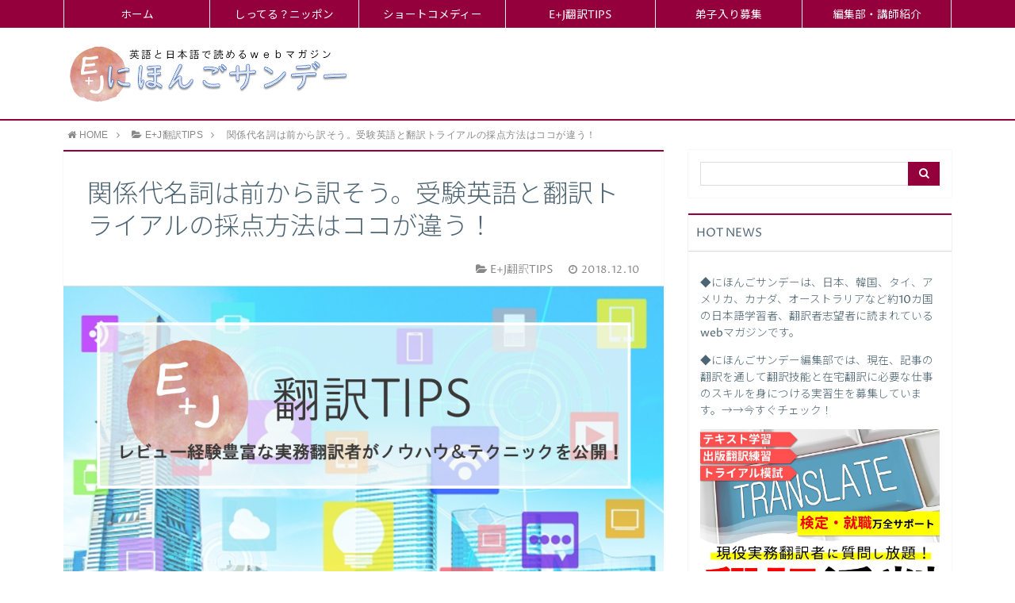

--- FILE ---
content_type: text/html; charset=UTF-8
request_url: https://ej-creation.net/2018/12/10/%E9%96%A2%E4%BF%82%E4%BB%A3%E5%90%8D%E8%A9%9E%E3%81%AF%E5%89%8D%E3%81%8B%E3%82%89%E8%A8%B3%E3%81%9D%E3%81%86%E3%80%82%E5%8F%97%E9%A8%93%E8%8B%B1%E8%AA%9E%E3%81%A8%E7%BF%BB%E8%A8%B3%E3%83%88%E3%83%A9/
body_size: 16953
content:
<!DOCTYPE html>
<html lang="ja">
<head prefix="og: http://ogp.me/ns# fb: http://ogp.me/ns/fb# article: http://ogp.me/ns/article#">
<meta charset="utf-8">
<meta http-equiv="X-UA-Compatible" content="IE=edge">
<meta name="viewport" content="width=device-width, initial-scale=1">
<!-- ここからOGP -->
<meta property="og:type" content="article">
<meta property="og:description" content="whoやwhichなどの関係代名詞は前から訳したほうがいいと翻訳スクールで教わったけれど、実際にはどう訳したら">
<meta property="og:title" content="関係代名詞は前から訳そう。受験英語と翻訳トライアルの採点方法はココが違う！">
<meta property="og:url" content="https://ej-creation.net/2018/12/10/%e9%96%a2%e4%bf%82%e4%bb%a3%e5%90%8d%e8%a9%9e%e3%81%af%e5%89%8d%e3%81%8b%e3%82%89%e8%a8%b3%e3%81%9d%e3%81%86%e3%80%82%e5%8f%97%e9%a8%93%e8%8b%b1%e8%aa%9e%e3%81%a8%e7%bf%bb%e8%a8%b3%e3%83%88%e3%83%a9/">
<meta property="og:image" content="https://ej-creation.net/wp-content/uploads/2018/08/translationtips.png">
<meta property="og:site_name" content="英語で日本語を学べるマガジン　にほんごサンデー　by E+J Creation">
<meta property="fb:admins" content="">
<!-- ここまでOGP -->
<meta name="twitter:card" content="summary">
 
<title>関係代名詞は前から訳そう。受験英語と翻訳トライアルの採点方法はココが違う！｜英語で日本語を学べるマガジン　にほんごサンデー　by E+J Creation</title>


<link rel='dns-prefetch' href='//use.fontawesome.com' />
<link rel='dns-prefetch' href='//s.w.org' />
<link rel="alternate" type="application/rss+xml" title="英語で日本語を学べるマガジン　にほんごサンデー　by E+J Creation &raquo; 関係代名詞は前から訳そう。受験英語と翻訳トライアルの採点方法はココが違う！ のコメントのフィード" href="https://ej-creation.net/2018/12/10/%e9%96%a2%e4%bf%82%e4%bb%a3%e5%90%8d%e8%a9%9e%e3%81%af%e5%89%8d%e3%81%8b%e3%82%89%e8%a8%b3%e3%81%9d%e3%81%86%e3%80%82%e5%8f%97%e9%a8%93%e8%8b%b1%e8%aa%9e%e3%81%a8%e7%bf%bb%e8%a8%b3%e3%83%88%e3%83%a9/feed/" />
		<script type="text/javascript">
			window._wpemojiSettings = {"baseUrl":"https:\/\/s.w.org\/images\/core\/emoji\/11\/72x72\/","ext":".png","svgUrl":"https:\/\/s.w.org\/images\/core\/emoji\/11\/svg\/","svgExt":".svg","source":{"concatemoji":"https:\/\/ej-creation.net\/wp-includes\/js\/wp-emoji-release.min.js?ver=4.9.26"}};
			!function(e,a,t){var n,r,o,i=a.createElement("canvas"),p=i.getContext&&i.getContext("2d");function s(e,t){var a=String.fromCharCode;p.clearRect(0,0,i.width,i.height),p.fillText(a.apply(this,e),0,0);e=i.toDataURL();return p.clearRect(0,0,i.width,i.height),p.fillText(a.apply(this,t),0,0),e===i.toDataURL()}function c(e){var t=a.createElement("script");t.src=e,t.defer=t.type="text/javascript",a.getElementsByTagName("head")[0].appendChild(t)}for(o=Array("flag","emoji"),t.supports={everything:!0,everythingExceptFlag:!0},r=0;r<o.length;r++)t.supports[o[r]]=function(e){if(!p||!p.fillText)return!1;switch(p.textBaseline="top",p.font="600 32px Arial",e){case"flag":return s([55356,56826,55356,56819],[55356,56826,8203,55356,56819])?!1:!s([55356,57332,56128,56423,56128,56418,56128,56421,56128,56430,56128,56423,56128,56447],[55356,57332,8203,56128,56423,8203,56128,56418,8203,56128,56421,8203,56128,56430,8203,56128,56423,8203,56128,56447]);case"emoji":return!s([55358,56760,9792,65039],[55358,56760,8203,9792,65039])}return!1}(o[r]),t.supports.everything=t.supports.everything&&t.supports[o[r]],"flag"!==o[r]&&(t.supports.everythingExceptFlag=t.supports.everythingExceptFlag&&t.supports[o[r]]);t.supports.everythingExceptFlag=t.supports.everythingExceptFlag&&!t.supports.flag,t.DOMReady=!1,t.readyCallback=function(){t.DOMReady=!0},t.supports.everything||(n=function(){t.readyCallback()},a.addEventListener?(a.addEventListener("DOMContentLoaded",n,!1),e.addEventListener("load",n,!1)):(e.attachEvent("onload",n),a.attachEvent("onreadystatechange",function(){"complete"===a.readyState&&t.readyCallback()})),(n=t.source||{}).concatemoji?c(n.concatemoji):n.wpemoji&&n.twemoji&&(c(n.twemoji),c(n.wpemoji)))}(window,document,window._wpemojiSettings);
		</script>
		<style type="text/css">
img.wp-smiley,
img.emoji {
	display: inline !important;
	border: none !important;
	box-shadow: none !important;
	height: 1em !important;
	width: 1em !important;
	margin: 0 .07em !important;
	vertical-align: -0.1em !important;
	background: none !important;
	padding: 0 !important;
}
</style>
<link rel='stylesheet' id='theme-style-css'  href='https://ej-creation.net/wp-content/themes/atlas/style.css?ver=4.9.26' type='text/css' media='all' />
<script type='text/javascript' src='https://ej-creation.net/wp-includes/js/jquery/jquery.js?ver=1.12.4'></script>
<script type='text/javascript' src='https://ej-creation.net/wp-includes/js/jquery/jquery-migrate.min.js?ver=1.4.1'></script>
<link rel='https://api.w.org/' href='https://ej-creation.net/wp-json/' />
<link rel='prev' title='日本初のプロ卓球（たっきゅう）（Professional Table Tennis）リーグがいよいよ開幕（かいまく）！Tリーグって何？' href='https://ej-creation.net/2018/12/09/%e6%97%a5%e6%9c%ac%e5%88%9d%e3%81%ae%e3%83%97%e3%83%ad%e5%8d%93%e7%90%83%ef%bc%88%e3%81%9f%e3%81%a3%e3%81%8d%e3%82%85%e3%81%86%ef%bc%89%ef%bc%88professional-table-tennis%ef%bc%89%e3%83%aa%e3%83%bc/' />
<link rel='next' title='冬将軍（ふゆしょうぐん）は英語でGeneral Winter。そのルーツはナポレオン時代にさかのぼるって知ってた？' href='https://ej-creation.net/2018/12/12/%e5%86%ac%e5%b0%86%e8%bb%8d%ef%bc%88%e3%81%b5%e3%82%86%e3%81%97%e3%82%87%e3%81%86%e3%81%90%e3%82%93%ef%bc%89%e3%81%af%e8%8b%b1%e8%aa%9e%e3%81%a7general-winter%e3%80%82%e3%81%9d%e3%81%ae%e3%83%ab/' />
<link rel="canonical" href="https://ej-creation.net/2018/12/10/%e9%96%a2%e4%bf%82%e4%bb%a3%e5%90%8d%e8%a9%9e%e3%81%af%e5%89%8d%e3%81%8b%e3%82%89%e8%a8%b3%e3%81%9d%e3%81%86%e3%80%82%e5%8f%97%e9%a8%93%e8%8b%b1%e8%aa%9e%e3%81%a8%e7%bf%bb%e8%a8%b3%e3%83%88%e3%83%a9/" />
<link rel='shortlink' href='https://ej-creation.net/?p=299' />
<link rel="alternate" type="application/json+oembed" href="https://ej-creation.net/wp-json/oembed/1.0/embed?url=https%3A%2F%2Fej-creation.net%2F2018%2F12%2F10%2F%25e9%2596%25a2%25e4%25bf%2582%25e4%25bb%25a3%25e5%2590%258d%25e8%25a9%259e%25e3%2581%25af%25e5%2589%258d%25e3%2581%258b%25e3%2582%2589%25e8%25a8%25b3%25e3%2581%259d%25e3%2581%2586%25e3%2580%2582%25e5%258f%2597%25e9%25a8%2593%25e8%258b%25b1%25e8%25aa%259e%25e3%2581%25a8%25e7%25bf%25bb%25e8%25a8%25b3%25e3%2583%2588%25e3%2583%25a9%2F" />
<link rel="alternate" type="text/xml+oembed" href="https://ej-creation.net/wp-json/oembed/1.0/embed?url=https%3A%2F%2Fej-creation.net%2F2018%2F12%2F10%2F%25e9%2596%25a2%25e4%25bf%2582%25e4%25bb%25a3%25e5%2590%258d%25e8%25a9%259e%25e3%2581%25af%25e5%2589%258d%25e3%2581%258b%25e3%2582%2589%25e8%25a8%25b3%25e3%2581%259d%25e3%2581%2586%25e3%2580%2582%25e5%258f%2597%25e9%25a8%2593%25e8%258b%25b1%25e8%25aa%259e%25e3%2581%25a8%25e7%25bf%25bb%25e8%25a8%25b3%25e3%2583%2588%25e3%2583%25a9%2F&#038;format=xml" />

<link rel="stylesheet" href="https://ej-creation.net/wp-content/plugins/count-per-day/counter.css" type="text/css" />
	<style type="text/css">
		body{
			background: #fff;
			color: #4c6473;
		}
		a,
		a:link,
		a:visited,
		a:hover{
			color: #4c6473;
		}
		.logo-size{
			font-size: 50%;
		}
		.logo-size a img{
			width: 50%!important;
		}
		
		.hl-style01 h2,
		.hl-style01 h3,
		.hl-style02 h2,
		.hl-style02 h3,
		.hl-style03 h2,
		.hl-style03 h2:before,
		.hl-style03 h3,
		.hl-style04 h3,
		.hl-style05 h3{
			border-color: #93003b;
		}
		.hl-style03 h2:after,
		.hl-style04 h2,
		.hl-style05 h2{
			background-color: #93003b;
		}
		.hl-style04 h2:after{
			border-top-color: #93003b;
		}
		.hl-style05 h2{
			box-shadow: 0 1px 2px 0 rgba(0,0,0,0), 1.35em 0 0 0 #93003b, -1.35em 0 0 0 #93003b;
		}
		h2.pop-post-title{
			background-color: #fff!important;
			border: #fff!important;
			color: #4c6473!important;
			margin-top: 5px!important;
			margin-bottom: 20px!important;
			padding: 0!important;
			font-size: 1.2em!important;
			box-shadow:none!important;
		}
		h2.pop-post-title:after,
		h2.pop-post-title:before{
			display: none;
		}
		.pt-post-main ul:not([class]) li:after,
		.pt-post-main table ul:not([class]) li:after{
			background-color: #93003b;
		}
		.pt-post-main ol:not([class]) > li:after,
		.pt-post-main table ol:not([class]) > li:after,
		.balloon-box ol li:after{
			background: #93003b;
		}
		.widgettitle{
			border-top:2px solid #93003b;
		}
		#header-box{
			border-bottom: 2px solid #93003b;
			background-color: #fff;
		}
		.meta-cat,
		.big-art-cat,
		.popular-cat,
		#search-btn input[type="submit"]{
			background: #93003b!important;
		}
		.widget_nav_menu ul li:hover{
			border-left: 3px solid #93003b!important;
		}
		.widget_categories ul li::before,
		.widget_archive ul li::before,
		.widget_recent_entries ul li::before,
		.widget_pages ul li::before,
		.widget_nav_menu ul .sub-menu li::before{
			border-color: #93003b!important;
		}
		.information-content{
			background: #3e92bc!important;
			color: #fff!important;
		}
		.information-content table{
			color: #4c6473!important;
		}
		.info-title{
			border-color:#fff!important;
		}
		@media only screen and (min-width: 641px){
			.pt-post-header{
				border-top:2px solid #93003b!important;
			}
			#drawernav{
				background: #93003b;
			}
			#drawernav ul.menu-box li.current-menu-item{
				border-top: 2px solid #93003b;
			}
			#drawernav ul.menu-box li a{
				color: #fff!important;
			}
			#drawernav ul.menu-box > li.menu-item > ul.sub-menu li a{
				background: #93003b!important;
			}
			#drawernav ul.menu-box > li > a:hover{
				color: #ed0037!important;
			}
		}
		
		#logo h1 a,
		#logo span a{
			color: #393f4c;
		}
		

		a:hover,
		#breadcrumb ul li a:hover,
		#breadcrumb ul li a.hover{
			color: #ed0037;
		}
		.pagination li:not([class*="current"]) a:hover,
		.pagination li.current a {
			background: #93003b!important;
		}
		.pt-post-main a{
			color: #008db7;
		}
		
		.color-button01 a,
		.color-button01-big a,
		.color-button01 a:hover,
		.color-button01-big a:hover,
		.color-button01:before,
		.color-button01-big:before{
			background-color: #008db7!important;
		}
		
		.color-button02 a,
		.color-button02-big a,
		.color-button02 a:hover,
		.color-button02-big a:hover,
		.color-button02:before,
		.color-button02-big:before{
			background-color: #d9333f!important;
		}

		.white-button-big a,
		.color-button01-big a,
		.color-button02-big a{
			padding-top: 25px!important;
			padding-bottom: 25px!important;
		}
		.white-button-big a,
		.color-button01-big,
		.color-button02-big{
			width: 100%!important;
		}
		.pt-post-main .marker{
			background: -webkit-linear-gradient( transparent 60%, #fcd575 0% );
			background: linear-gradient( transparent 60%, #fcd575 0% );
		}
		.pt-post-main .color-border{
			border: 2px solid #d9333f;
		}
		.pt-post-main .color-border::after {
			border-color: #d9333f rgba(255,255,255,0.0) rgba(255,255,255,0.0) #d9333f;
		}
		@media only screen and (max-width: 640px){
			.logo-size{
				font-size: 60%;
			}
			.logo-size a img{
				width: 60%!important;
			}
			h2.pop-post-title{
				font-size: 1em!important;
				margin-top:0px!important;
				padding: 0!important;
				margin-bottom: 0px!important;
			}
			#drawernav li.menu-item:before{
				background-color: #93003b!important;
			}
		}
		@media all and (-ms-high-contrast:none){
			*::-ms-backdrop, .color-button01:before,
			.color-button02:before,
			.color-button01-big:before,
			.color-button02-big:before{
				background-color: #595857!important;
			}
		}
	</style>
<link rel="icon" href="https://ej-creation.net/wp-content/uploads/2021/02/cropped-favicon-e1614051855174-32x32.png" sizes="32x32" />
<link rel="icon" href="https://ej-creation.net/wp-content/uploads/2021/02/cropped-favicon-e1614051855174-192x192.png" sizes="192x192" />
<link rel="apple-touch-icon-precomposed" href="https://ej-creation.net/wp-content/uploads/2021/02/cropped-favicon-e1614051855174-180x180.png" />
<meta name="msapplication-TileImage" content="https://ej-creation.net/wp-content/uploads/2021/02/cropped-favicon-e1614051855174-270x270.png" />
<script async src="//pagead2.googlesyndication.com/pagead/js/adsbygoogle.js"></script>
<script>
  (adsbygoogle = window.adsbygoogle || []).push({
    google_ad_client: "ca-pub-1709363821071299",
    enable_page_level_ads: true,
    overlays: {bottom: true}
  });
</script>

<!-- HTML5 shim and Respond.js for IE8 support of HTML5 elements and media queries -->
<!-- WARNING: Respond.js doesn't work if you view the page via file:// -->
<!--[if lt IE 9]>
      <script src="https://oss.maxcdn.com/html5shiv/3.7.2/html5shiv.min.js"></script>
      <script src="https://oss.maxcdn.com/respond/1.4.2/respond.min.js"></script>
    <![endif]-->
<!-- Global site tag (gtag.js) - Google Analytics -->
<script async src="https://www.googletagmanager.com/gtag/js?id=UA-147960229-1"></script>
<script>
  window.dataLayer = window.dataLayer || [];
  function gtag(){dataLayer.push(arguments);}
  gtag('js', new Date());

  gtag('config', 'UA-147960229-1');
</script>
    
</head>
<body>
<div id="wrapper">
	<!--グローバルナビゲーション-->
			<div id="drawernav">
			<nav class="fixed-content"><ul class="menu-box"><li class="menu-item menu-item-type-custom menu-item-object-custom menu-item-home menu-item-30"><a href="http://ej-creation.net/">ホーム</a></li>
<li class="menu-item menu-item-type-taxonomy menu-item-object-category menu-item-69"><a href="https://ej-creation.net/category/trivia_japan/">しってる？ニッポン</a></li>
<li class="menu-item menu-item-type-custom menu-item-object-custom menu-item-135"><a href="http://ej-creation.net/category/short_comedy/">ショートコメディー</a></li>
<li class="menu-item menu-item-type-custom menu-item-object-custom menu-item-79"><a href="http://ej-creation.net/category/translation_tips/">E+J翻訳TIPS</a></li>
<li class="menu-item menu-item-type-post_type menu-item-object-page menu-item-32"><a href="https://ej-creation.net/internship/">弟子入り募集</a></li>
<li class="menu-item menu-item-type-post_type menu-item-object-page menu-item-34"><a href="https://ej-creation.net/profile/">編集部・講師紹介</a></li>
</ul></nav>		</div>
		
	<!--ヘッダー-->
			<header id="header-box" itemscope itemtype="http://schema.org/WPHeader">
	<div id="header">
		<div id="humberger" >
			<span class="icon-bar"></span>
			<span class="icon-bar"></span>
			<span class="icon-bar"></span>
		</div>
		<div id="logo" itemprop="logo">
												<span class="logo-size"><a href='https://ej-creation.net/' title='英語で日本語を学べるマガジン　にほんごサンデー　by E+J Creation' rel='home'><img src='http://ej-creation.net/wp-content/uploads/2018/08/nihongologo-1.png' alt='英語で日本語を学べるマガジン　にほんごサンデー　by E+J Creation'></a></span>
				 
					</div>
		<p id="site-info"></p>
	</div>
</header>		
	
	<div class="clearfix"></div>
	
	
			
	<!--グローバルナビゲーション-->
		
	<div id="breadcrumb" class=""><ul itemprop="breadcrumb"><li class="bcHome" itemscope itemtype="http://data-vocabulary.org/Breadcrumb"><a href="https://ej-creation.net/" itemprop="url"><i class="fa fa-home space-i" aria-hidden="true"></i><span itemprop="title">HOME</span></a></li><li><i class="fa fa-angle-right space" aria-hidden="true"></i></li><li itemscope itemtype="http://data-vocabulary.org/Breadcrumb"><i class="fa fa-folder-open space-i" aria-hidden="true"></i><a href="https://ej-creation.net/category/translation_tips/" itemprop="url"><span itemprop="title">E+J翻訳TIPS</span></a></li><li><i class="fa fa-angle-right space" aria-hidden="true"></i></li><li>関係代名詞は前から訳そう。受験英語と翻訳トライアルの採点方法はココが違う！</li></ul></div>	<div id="contents">
		<div id="overlay"></div>
		<!--メインコンテンツ-->
		<main itemprop="mainContentOfPage">
			<section class="pt-post-box hentry">
														<article class="pt-post">
						<header class="pt-post-header">
							<h1 class="pt-post-title entry-title" itemprop="headline">関係代名詞は前から訳そう。受験英語と翻訳トライアルの採点方法はココが違う！</h1>
							<div class="pt-post-meta vcard">
								<span class="writer fn" itemprop="author" itemscope itemtype="http://schema.org/Person"><span itemprop="name">Kasie</span></span>
								<span class="pt-post-cat category-translation_tips" itemprop="keywords"><i class="fa fa-folder-open pt-sep" aria-hidden="true"></i>E+J翻訳TIPS</span>
									<span class="pt-post-date"><i class="fa fa-clock-o" aria-hidden="true"></i>&nbsp;<time class="entry-date date published" datetime="2018-12-10T14:03:13+00:00">2018.12.10</time></span>
	<time class="entry-date date updated" datetime="">							</div>
						</header>
														<div class="pt-post-thumb" itemscope itemtype="http://schema.org/ImageObject">
									<img src="https://ej-creation.net/wp-content/uploads/2018/08/translationtips.png" class="attachment-large_size size-large_size wp-post-image" alt="" srcset="https://ej-creation.net/wp-content/uploads/2018/08/translationtips.png 1000w, https://ej-creation.net/wp-content/uploads/2018/08/translationtips-300x200.png 300w, https://ej-creation.net/wp-content/uploads/2018/08/translationtips-768x513.png 768w" sizes="(max-width: 1000px) 100vw, 1000px" />								</div>
														
						<div class="pt-post-main-box">
															<div class="share-top">
 
	<div class="sns-top">
		<ol class="clearfix">
			<!--ツイートボタン-->
			<li class="twitter"><a href="http://twitter.com/intent/tweet?url=https%3A%2F%2Fej-creation.net%2F2018%2F12%2F10%2F%25e9%2596%25a2%25e4%25bf%2582%25e4%25bb%25a3%25e5%2590%258d%25e8%25a9%259e%25e3%2581%25af%25e5%2589%258d%25e3%2581%258b%25e3%2582%2589%25e8%25a8%25b3%25e3%2581%259d%25e3%2581%2586%25e3%2580%2582%25e5%258f%2597%25e9%25a8%2593%25e8%258b%25b1%25e8%25aa%259e%25e3%2581%25a8%25e7%25bf%25bb%25e8%25a8%25b3%25e3%2583%2588%25e3%2583%25a9%2F&text=%E9%96%A2%E4%BF%82%E4%BB%A3%E5%90%8D%E8%A9%9E%E3%81%AF%E5%89%8D%E3%81%8B%E3%82%89%E8%A8%B3%E3%81%9D%E3%81%86%E3%80%82%E5%8F%97%E9%A8%93%E8%8B%B1%E8%AA%9E%E3%81%A8%E7%BF%BB%E8%A8%B3%E3%83%88%E3%83%A9%E3%82%A4%E3%82%A2%E3%83%AB%E3%81%AE%E6%8E%A1%E7%82%B9%E6%96%B9%E6%B3%95%E3%81%AF%E3%82%B3%E3%82%B3%E3%81%8C%E9%81%95%E3%81%86%EF%BC%81&via=&tw_p=tweetbutton"><i class="fa fa-twitter"></i>&nbsp;</a>
			</li>
			<!--Facebookボタン-->     
			<li class="facebook">       
			<a href="http://www.facebook.com/sharer.php?src=bm&u=https%3A%2F%2Fej-creation.net%2F2018%2F12%2F10%2F%25e9%2596%25a2%25e4%25bf%2582%25e4%25bb%25a3%25e5%2590%258d%25e8%25a9%259e%25e3%2581%25af%25e5%2589%258d%25e3%2581%258b%25e3%2582%2589%25e8%25a8%25b3%25e3%2581%259d%25e3%2581%2586%25e3%2580%2582%25e5%258f%2597%25e9%25a8%2593%25e8%258b%25b1%25e8%25aa%259e%25e3%2581%25a8%25e7%25bf%25bb%25e8%25a8%25b3%25e3%2583%2588%25e3%2583%25a9%2F&t=%E9%96%A2%E4%BF%82%E4%BB%A3%E5%90%8D%E8%A9%9E%E3%81%AF%E5%89%8D%E3%81%8B%E3%82%89%E8%A8%B3%E3%81%9D%E3%81%86%E3%80%82%E5%8F%97%E9%A8%93%E8%8B%B1%E8%AA%9E%E3%81%A8%E7%BF%BB%E8%A8%B3%E3%83%88%E3%83%A9%E3%82%A4%E3%82%A2%E3%83%AB%E3%81%AE%E6%8E%A1%E7%82%B9%E6%96%B9%E6%B3%95%E3%81%AF%E3%82%B3%E3%82%B3%E3%81%8C%E9%81%95%E3%81%86%EF%BC%81" onclick="javascript:window.open(this.href, '', 'menubar=no,toolbar=no,resizable=yes,scrollbars=yes,height=300,width=600');return false;"><i class="fa fa-facebook" aria-hidden="true"></i>&nbsp;</a>
			</li>     
			<!--Google+1ボタン-->
			<li class="googleplus">
			<a href="https://plus.google.com/share?url=https%3A%2F%2Fej-creation.net%2F2018%2F12%2F10%2F%25e9%2596%25a2%25e4%25bf%2582%25e4%25bb%25a3%25e5%2590%258d%25e8%25a9%259e%25e3%2581%25af%25e5%2589%258d%25e3%2581%258b%25e3%2582%2589%25e8%25a8%25b3%25e3%2581%259d%25e3%2581%2586%25e3%2580%2582%25e5%258f%2597%25e9%25a8%2593%25e8%258b%25b1%25e8%25aa%259e%25e3%2581%25a8%25e7%25bf%25bb%25e8%25a8%25b3%25e3%2583%2588%25e3%2583%25a9%2F" onclick="javascript:window.open(this.href, '', 'menubar=no,toolbar=no,resizable=yes,scrollbars=yes,height=600,width=500');return false;"><i class="fa fa-google" aria-hidden="true"></i>&nbsp;</a>
			</li>
			<!--はてブボタン-->
			<li class="hatebu"> 
			<a href="http://b.hatena.ne.jp/add?mode=confirm&url=https%3A%2F%2Fej-creation.net%2F2018%2F12%2F10%2F%25e9%2596%25a2%25e4%25bf%2582%25e4%25bb%25a3%25e5%2590%258d%25e8%25a9%259e%25e3%2581%25af%25e5%2589%258d%25e3%2581%258b%25e3%2582%2589%25e8%25a8%25b3%25e3%2581%259d%25e3%2581%2586%25e3%2580%2582%25e5%258f%2597%25e9%25a8%2593%25e8%258b%25b1%25e8%25aa%259e%25e3%2581%25a8%25e7%25bf%25bb%25e8%25a8%25b3%25e3%2583%2588%25e3%2583%25a9%2F" onclick="javascript:window.open(this.href, '', 'menubar=no,toolbar=no,resizable=yes,scrollbars=yes,height=400,width=510');return false;" ><i class="fa font-hatena"></i>&nbsp;</a>
			</li>
			<!--Poketボタン-->
			<li class="pocket">
			<a href="http://getpocket.com/edit?url=https%3A%2F%2Fej-creation.net%2F2018%2F12%2F10%2F%25e9%2596%25a2%25e4%25bf%2582%25e4%25bb%25a3%25e5%2590%258d%25e8%25a9%259e%25e3%2581%25af%25e5%2589%258d%25e3%2581%258b%25e3%2582%2589%25e8%25a8%25b3%25e3%2581%259d%25e3%2581%2586%25e3%2580%2582%25e5%258f%2597%25e9%25a8%2593%25e8%258b%25b1%25e8%25aa%259e%25e3%2581%25a8%25e7%25bf%25bb%25e8%25a8%25b3%25e3%2583%2588%25e3%2583%25a9%2F&title=%E9%96%A2%E4%BF%82%E4%BB%A3%E5%90%8D%E8%A9%9E%E3%81%AF%E5%89%8D%E3%81%8B%E3%82%89%E8%A8%B3%E3%81%9D%E3%81%86%E3%80%82%E5%8F%97%E9%A8%93%E8%8B%B1%E8%AA%9E%E3%81%A8%E7%BF%BB%E8%A8%B3%E3%83%88%E3%83%A9%E3%82%A4%E3%82%A2%E3%83%AB%E3%81%AE%E6%8E%A1%E7%82%B9%E6%96%B9%E6%B3%95%E3%81%AF%E3%82%B3%E3%82%B3%E3%81%8C%E9%81%95%E3%81%86%EF%BC%81" target="blank"><i class="fa fa-get-pocket" aria-hidden="true"></i>&nbsp;</a>
			</li>
			<!--feedlyボタン-->
			<li class="feedly">
			<a href="http://feedly.com/index.html#subscription%2Ffeed%2Fhttps://ej-creation.net%2Ffeed%2F" target="blank"><i class="fa fa-rss"></i>&nbsp;</a>
			</li>
		</ol>
	</div>
</div>							
							<div class="pt-post-main hl-style01 entry-content  " itemprop="articleBody">
								
								<div class="clearfix"></div>
	
								<p>whoやwhichなどの関係代名詞は前から訳したほうがいいと翻訳スクールで教わったけれど、実際にはどう訳したらいいんでしょうか？<br />
そんな質問をいただいたことがあります。</p>
<p>&nbsp;</p>
<p>英文は前から意味を取るようにできている、というのは受験英語やTOEIC学習でもよく教わることだと思います。<br />
読解問題の解説で、<br />
A laptop is a personal computer which can be carried around.<br />
ノートPCは／パソコンである／持ち運びができる</p>
<p>このような「スラッシュ読み」を見かけたことがあるかもしれません。</p>
<p>&nbsp;</p>
<p>スラッシュ読みは、前から読む習慣をつけるには大変効果的ですが、それだけでは、前から「訳している」ことにはなりませんね。</p>
<p>そこで、関係代名詞は前から訳すためのコツについてお話したいと思います。</p>
<p>&nbsp;</p>
<h2>まずは2文に分けて、「それは」で書き始める練習から</h2>
<p>&nbsp;</p>
<p>先ほどのノートPCの例文を改めて見てみましょう。</p>
<ul>
<li>A laptop is a personal computer.</li>
<li>It can be carried around.</li>
</ul>
<p>このように2文に分けられるというのは、受験英語で練習したことがあると思います。</p>
<p>&nbsp;</p>
<p>第1段階としては、</p>
<ul>
<li>ノートPCは1つのパソコンです（＝パソコンの一種です）。</li>
<li>それは持ち運びができます。</li>
</ul>
<p>このように2文目の主語を<span style="background-color: #ccffff;">「それは」</span>で書き始めてみる練習をしましょう。</p>
<p>&nbsp;</p>
<p>ここまでできたら、次は訳文としての<span style="background-color: #ccffff;">可読性（読みやすさ）</span>を考えて推敲します。</p>
<p>「ノートPCはパソコンの一種であり、持ち運びすることができるものです。」</p>
<p>「ノートPCはパソコンの一種で、持ち運びできるものを言います。」<br />
など、語尾に自然な語句を補ってあげるといいでしょう。</p>
<p>&nbsp;</p>
<p>訳文評価をする場合、<br />
「ノートPCとは持ち運びできるパソコンです。」<br />
と、受験英語的に訳しても誤訳とは判定されません。</p>
<p>&nbsp;</p>
<p>一方、あえて前から訳そうとして<br />
「ノートPCはパソコンであり、持ち運びができる。」<br />
のように、日本語として意味が通らなくなると、部分修正が必要として減点されることになるでしょう。</p>
<p>&nbsp;</p>
<p>可読性がどこまで加点されるかはケースバイケースですが、評価者からコメントを返すことができる場合は、即戦力であるなどと所感を伝える場合もあります。</p>
<p>&nbsp;</p>
<h2>非制限用法は、訳す順序の違いではなかった!?</h2>
<p>&nbsp;</p>
<p>受験英語では、関係代名詞の後にコンマがつく非制限用法は前から訳し、コンマのない制限用法は後ろから訳す、と習ったかもしれません。<br />
実はこれ、訳し方の違いではなく意味に明確な違いがあるものなんです。</p>
<p>&nbsp;</p>
<p>次のような例文で比べてみましょう。</p>
<ul>
<li>I know a wholesale distributor which is located in China.<strong>（制限用法）</strong></li>
<li>I know a wholesale distributor, which is located in China.<strong>（非制限用法）</strong></li>
</ul>
<p><strong>スラッシュ読み</strong></p>
<p>私は／知っている／1社卸売業者を／中国にある</p>
<p>1つ目の制限用法の文は、話題にしているのは中国の卸売業者だけですが、ほかにも卸売業者を知っているという意味になります。<br />
ビジネス文書を訳す場合は、他の業者も紹介できるというニュアンスを込めなければなりません。</p>
<p>一方、2つ目の非制限用法の文は、I know a wholesale distributor.で一度完結しています。この人が知っているのは中国の1社だけ。それでもいいでしょうか、と意向を聞きたいという意味合いになります。</p>
<p>&nbsp;</p>
<p>前から訳すのであれば、</p>
<ul>
<li>私が存じ上げている卸売業者の中には、中国の会社がございます。<strong>（制限用法）</strong></li>
<li>卸売業者につきましては、中国の会社でしたら存じ上げております。<strong>（非制限用法）</strong></li>
</ul>
<p>のように訳し分ければ違いがハッキリするでしょう。<br />
「私は卸売業者を知っていて、それは中国の会社だ」とすると、どちらにも解釈できてしまいます。</p>
<p>&nbsp;</p>
<p>関係詞節は日本語とは語順が逆だ、というのも誤解ですが、<br />
関係代名詞は、コンマの有無で前から訳すか後ろから訳すか決めるというのも誤解です。ですから、受験英語で習った「正解するための語順」はいったん忘れて、文法学習をやり直すと翻訳力アップにつながるはずです。</p>
<p>&nbsp;</p>
<h2>Whoseにピッタリ当てはまる日本語はない!?</h2>
<p>&nbsp;</p>
<p>関係代名詞を使った英文の中でも、特に訳しにくいのが<span style="background-color: #ccffff;">所有格のwhose</span>です。<br />
whoseを使った英文の例を見てみましょう。</p>
<p>&nbsp;</p>
<p>This is an emergency relief building whose structure was made of paper.</p>
<p><strong>スラッシュ読み</strong></p>
<p>これは／緊急避難場所である／それの構造は／紙でできている</p>
<p>&nbsp;</p>
<p>受験英語では、ほぼスラッシュ読み通りに、<br />
「これは、それの構造が紙でできている緊急避難場所です」としても、得点できるでしょう。</p>
<p>一方、翻訳トライアルでは「それの構造が」は日本語として不自然であるため部分修正という判定になってしまうでしょう。</p>
<p>&nbsp;</p>
<p>不自然さを補うために、</p>
<p>「これは緊急避難場所であり、<strong>建物の</strong>構造は紙でできています」</p>
<p>「これは緊急避難場所<strong>なので、</strong>構造が紙でできています」</p>
<p>などと、最低限の単語は補ってあげるといいでしょう。<br />
このように、whoseにピッタリ当てはまる日本語はないので意訳に慣れることが大切です。</p>
<p>&nbsp;</p>
<h2>まとめ</h2>
<p>&nbsp;</p>
<p><span style="background-color: #ffff00;">まずは2文に分けて、「それは」で書き始める練習から行う</span></p>
<p><span style="background-color: #ffff00;">受験英語で習った「正解するための語順」はいったん忘れて再度学習する</span></p>
<p><span style="background-color: #ffff00;">特に、whoseにピッタリ当てはまる日本語はないので意訳に慣れること</span></p>
<p>&nbsp;</p>
<p>この流れが私のおすすめです！</p>
<p>受験の英文和訳問題の答え方が通用しないのが、関係代名詞です。</p>
<p>翻訳のための練習を積んで、可読性の高い訳文をめざしましょう！</p>

								<div class="clearfix"></div>
	
																	<div class="share">
 
	<div class="sns">
		<ol class="clearfix">
			<!--ツイートボタン-->
			<li class="twitter"><a href="http://twitter.com/intent/tweet?url=https%3A%2F%2Fej-creation.net%2F2018%2F12%2F10%2F%25e9%2596%25a2%25e4%25bf%2582%25e4%25bb%25a3%25e5%2590%258d%25e8%25a9%259e%25e3%2581%25af%25e5%2589%258d%25e3%2581%258b%25e3%2582%2589%25e8%25a8%25b3%25e3%2581%259d%25e3%2581%2586%25e3%2580%2582%25e5%258f%2597%25e9%25a8%2593%25e8%258b%25b1%25e8%25aa%259e%25e3%2581%25a8%25e7%25bf%25bb%25e8%25a8%25b3%25e3%2583%2588%25e3%2583%25a9%2F&text=%E9%96%A2%E4%BF%82%E4%BB%A3%E5%90%8D%E8%A9%9E%E3%81%AF%E5%89%8D%E3%81%8B%E3%82%89%E8%A8%B3%E3%81%9D%E3%81%86%E3%80%82%E5%8F%97%E9%A8%93%E8%8B%B1%E8%AA%9E%E3%81%A8%E7%BF%BB%E8%A8%B3%E3%83%88%E3%83%A9%E3%82%A4%E3%82%A2%E3%83%AB%E3%81%AE%E6%8E%A1%E7%82%B9%E6%96%B9%E6%B3%95%E3%81%AF%E3%82%B3%E3%82%B3%E3%81%8C%E9%81%95%E3%81%86%EF%BC%81&via=&tw_p=tweetbutton"><i class="fa fa-twitter"></i>&nbsp;Tweet&nbsp;</a>
			</li>
			<!--Facebookボタン-->     
			<li class="facebook">       
			<a href="http://www.facebook.com/sharer.php?src=bm&u=https%3A%2F%2Fej-creation.net%2F2018%2F12%2F10%2F%25e9%2596%25a2%25e4%25bf%2582%25e4%25bb%25a3%25e5%2590%258d%25e8%25a9%259e%25e3%2581%25af%25e5%2589%258d%25e3%2581%258b%25e3%2582%2589%25e8%25a8%25b3%25e3%2581%259d%25e3%2581%2586%25e3%2580%2582%25e5%258f%2597%25e9%25a8%2593%25e8%258b%25b1%25e8%25aa%259e%25e3%2581%25a8%25e7%25bf%25bb%25e8%25a8%25b3%25e3%2583%2588%25e3%2583%25a9%2F&t=%E9%96%A2%E4%BF%82%E4%BB%A3%E5%90%8D%E8%A9%9E%E3%81%AF%E5%89%8D%E3%81%8B%E3%82%89%E8%A8%B3%E3%81%9D%E3%81%86%E3%80%82%E5%8F%97%E9%A8%93%E8%8B%B1%E8%AA%9E%E3%81%A8%E7%BF%BB%E8%A8%B3%E3%83%88%E3%83%A9%E3%82%A4%E3%82%A2%E3%83%AB%E3%81%AE%E6%8E%A1%E7%82%B9%E6%96%B9%E6%B3%95%E3%81%AF%E3%82%B3%E3%82%B3%E3%81%8C%E9%81%95%E3%81%86%EF%BC%81" onclick="javascript:window.open(this.href, '', 'menubar=no,toolbar=no,resizable=yes,scrollbars=yes,height=300,width=600');return false;"><i class="fa fa-facebook" aria-hidden="true"></i>&nbsp;Share&nbsp;</a>
			</li>     
			<!--Google+1ボタン-->
			<li class="googleplus">
			<a href="https://plus.google.com/share?url=https%3A%2F%2Fej-creation.net%2F2018%2F12%2F10%2F%25e9%2596%25a2%25e4%25bf%2582%25e4%25bb%25a3%25e5%2590%258d%25e8%25a9%259e%25e3%2581%25af%25e5%2589%258d%25e3%2581%258b%25e3%2582%2589%25e8%25a8%25b3%25e3%2581%259d%25e3%2581%2586%25e3%2580%2582%25e5%258f%2597%25e9%25a8%2593%25e8%258b%25b1%25e8%25aa%259e%25e3%2581%25a8%25e7%25bf%25bb%25e8%25a8%25b3%25e3%2583%2588%25e3%2583%25a9%2F" onclick="javascript:window.open(this.href, '', 'menubar=no,toolbar=no,resizable=yes,scrollbars=yes,height=600,width=500');return false;"><i class="fa fa-google" aria-hidden="true"></i>&nbsp;Google+&nbsp;</a>
			</li>
			<!--はてブボタン-->
			<li class="hatebu"> 
			<a href="http://b.hatena.ne.jp/add?mode=confirm&url=https%3A%2F%2Fej-creation.net%2F2018%2F12%2F10%2F%25e9%2596%25a2%25e4%25bf%2582%25e4%25bb%25a3%25e5%2590%258d%25e8%25a9%259e%25e3%2581%25af%25e5%2589%258d%25e3%2581%258b%25e3%2582%2589%25e8%25a8%25b3%25e3%2581%259d%25e3%2581%2586%25e3%2580%2582%25e5%258f%2597%25e9%25a8%2593%25e8%258b%25b1%25e8%25aa%259e%25e3%2581%25a8%25e7%25bf%25bb%25e8%25a8%25b3%25e3%2583%2588%25e3%2583%25a9%2F" onclick="javascript:window.open(this.href, '', 'menubar=no,toolbar=no,resizable=yes,scrollbars=yes,height=400,width=510');return false;" ><i class="fa font-hatena"></i>&nbsp;Hatena&nbsp;</a>
			</li>
			<!--Poketボタン-->
			<li class="pocket">
			<a href="http://getpocket.com/edit?url=https%3A%2F%2Fej-creation.net%2F2018%2F12%2F10%2F%25e9%2596%25a2%25e4%25bf%2582%25e4%25bb%25a3%25e5%2590%258d%25e8%25a9%259e%25e3%2581%25af%25e5%2589%258d%25e3%2581%258b%25e3%2582%2589%25e8%25a8%25b3%25e3%2581%259d%25e3%2581%2586%25e3%2580%2582%25e5%258f%2597%25e9%25a8%2593%25e8%258b%25b1%25e8%25aa%259e%25e3%2581%25a8%25e7%25bf%25bb%25e8%25a8%25b3%25e3%2583%2588%25e3%2583%25a9%2F&title=%E9%96%A2%E4%BF%82%E4%BB%A3%E5%90%8D%E8%A9%9E%E3%81%AF%E5%89%8D%E3%81%8B%E3%82%89%E8%A8%B3%E3%81%9D%E3%81%86%E3%80%82%E5%8F%97%E9%A8%93%E8%8B%B1%E8%AA%9E%E3%81%A8%E7%BF%BB%E8%A8%B3%E3%83%88%E3%83%A9%E3%82%A4%E3%82%A2%E3%83%AB%E3%81%AE%E6%8E%A1%E7%82%B9%E6%96%B9%E6%B3%95%E3%81%AF%E3%82%B3%E3%82%B3%E3%81%8C%E9%81%95%E3%81%86%EF%BC%81" target="blank"><i class="fa fa-get-pocket" aria-hidden="true"></i>&nbsp;Pocket&nbsp;</a>
			</li>
			<!--feedlyボタン-->
			<li class="feedly">
			<a href="http://feedly.com/index.html#subscription%2Ffeed%2Fhttps://ej-creation.net%2Ffeed%2F" target="blank"><i class="fa fa-rss"></i>&nbsp;feedly&nbsp;</a>
			</li>
		</ol>
	</div>
</div>																
								
														
									<div class="tag-box"><span><a href="/tag/ej-translation"><i class="fa fa-tag" aria-hidden="true"></i>英日翻訳</a></span></div>
							</div>
						</div>
					</article>
					<div id="prev-next" class="clearfix">  

			<div id="prev"><a href="https://ej-creation.net/2018/12/09/%e6%97%a5%e6%9c%ac%e5%88%9d%e3%81%ae%e3%83%97%e3%83%ad%e5%8d%93%e7%90%83%ef%bc%88%e3%81%9f%e3%81%a3%e3%81%8d%e3%82%85%e3%81%86%ef%bc%89%ef%bc%88professional-table-tennis%ef%bc%89%e3%83%aa%e3%83%bc/" title="日本初のプロ卓球（たっきゅう）（Professional Table Tennis）リーグがいよいよ開幕（かいまく）！Tリーグって何？" class="clearfix">
		<div id="prev-title"><span><i class="fa fa-angle-left fa-lg" aria-hidden="true"></i></span></div>
					<img src="https://ej-creation.net/wp-content/uploads/2018/12/21ping-pong-150x150.jpg" class="attachment-100x100 size-100x100 wp-post-image" alt="" />						<span class="prevnext-date english published" ><i class="fa fa-clock-o" aria-hidden="true"></i>&nbsp;2018.12.09</span>
				<p>日本初のプロ卓球（たっきゅう）（Professional Tab...</p></a></div>
				<div id="next"><a href="https://ej-creation.net/2018/12/12/%e5%86%ac%e5%b0%86%e8%bb%8d%ef%bc%88%e3%81%b5%e3%82%86%e3%81%97%e3%82%87%e3%81%86%e3%81%90%e3%82%93%ef%bc%89%e3%81%af%e8%8b%b1%e8%aa%9e%e3%81%a7general-winter%e3%80%82%e3%81%9d%e3%81%ae%e3%83%ab/" title="冬将軍（ふゆしょうぐん）は英語でGeneral Winter。そのルーツはナポレオン時代にさかのぼるって知ってた？" class="clearfix">  
		<div id="next-title"><span><i class="fa fa-angle-right fa-lg" aria-hidden="true"></i></span></div>
					<img src="https://ej-creation.net/wp-content/uploads/2018/12/general-winter-150x150.jpg" class="attachment-100x100 size-100x100 wp-post-image" alt="" />						<span class="prevnext-date english published" ><i class="fa fa-clock-o" aria-hidden="true"></i>&nbsp;2018.12.12</span>
				<p>冬将軍（ふゆしょうぐん）は英語でGeneral Winter。そ...</p></a></div>
	
</div>
								    		</section>
			

<div id="comment-box">
			<section id="comment-section">
			<article id="comment-area">
				<div id="comment-box">
					<h3 id="comment-title"><i class="fa fa-comments fa-lg" aria-hidden="true"></i>&nbsp;この記事へのコメント</h3>
					<ol class="comment-list">
							<li class="comment even thread-even depth-1" id="comment-542">
				<div id="div-comment-542" class="comment-body">
				<div class="comment-author vcard">
			<img alt='' src='https://secure.gravatar.com/avatar/8e40946a8fc758c96c644992c0038c62?s=48&#038;d=mm&#038;r=g' srcset='https://secure.gravatar.com/avatar/8e40946a8fc758c96c644992c0038c62?s=96&#038;d=mm&#038;r=g 2x' class='avatar avatar-48 photo' height='48' width='48' />			<cite class="fn">Neil</cite> <span class="says">より:</span>		</div>
		
		<div class="comment-meta commentmetadata"><a href="https://ej-creation.net/2018/12/10/%e9%96%a2%e4%bf%82%e4%bb%a3%e5%90%8d%e8%a9%9e%e3%81%af%e5%89%8d%e3%81%8b%e3%82%89%e8%a8%b3%e3%81%9d%e3%81%86%e3%80%82%e5%8f%97%e9%a8%93%e8%8b%b1%e8%aa%9e%e3%81%a8%e7%bf%bb%e8%a8%b3%e3%83%88%e3%83%a9/#comment-542">
			2022年7月13日 3:34 PM</a>		</div>

		<p>Ahaa, its good discussion concerning this piece of<br />
writing here at this weblog, I have read all that, so<br />
now me also commenting here.</p>

		<div class="reply"><a rel='nofollow' class='comment-reply-link' href='https://ej-creation.net/2018/12/10/%e9%96%a2%e4%bf%82%e4%bb%a3%e5%90%8d%e8%a9%9e%e3%81%af%e5%89%8d%e3%81%8b%e3%82%89%e8%a8%b3%e3%81%9d%e3%81%86%e3%80%82%e5%8f%97%e9%a8%93%e8%8b%b1%e8%aa%9e%e3%81%a8%e7%bf%bb%e8%a8%b3%e3%83%88%e3%83%a9/?replytocom=542#respond' onclick='return addComment.moveForm( "div-comment-542", "542", "respond", "299" )' aria-label='Neil に返信'>返信</a></div>
				</div>
		</li><!-- #comment-## -->
		<li class="comment odd alt thread-odd thread-alt depth-1" id="comment-639">
				<div id="div-comment-639" class="comment-body">
				<div class="comment-author vcard">
			<img alt='' src='https://secure.gravatar.com/avatar/731d31d3f524fe8f7d78f2f3ce5a58a1?s=48&#038;d=mm&#038;r=g' srcset='https://secure.gravatar.com/avatar/731d31d3f524fe8f7d78f2f3ce5a58a1?s=96&#038;d=mm&#038;r=g 2x' class='avatar avatar-48 photo' height='48' width='48' />			<cite class="fn">Mohammad</cite> <span class="says">より:</span>		</div>
		
		<div class="comment-meta commentmetadata"><a href="https://ej-creation.net/2018/12/10/%e9%96%a2%e4%bf%82%e4%bb%a3%e5%90%8d%e8%a9%9e%e3%81%af%e5%89%8d%e3%81%8b%e3%82%89%e8%a8%b3%e3%81%9d%e3%81%86%e3%80%82%e5%8f%97%e9%a8%93%e8%8b%b1%e8%aa%9e%e3%81%a8%e7%bf%bb%e8%a8%b3%e3%83%88%e3%83%a9/#comment-639">
			2022年12月24日 9:17 AM</a>		</div>

		<p>Hi, everything is going nicely here and ofcourse every one is sharing information, that&#8217;s truly excellent, keep up writing.</p>

		<div class="reply"><a rel='nofollow' class='comment-reply-link' href='https://ej-creation.net/2018/12/10/%e9%96%a2%e4%bf%82%e4%bb%a3%e5%90%8d%e8%a9%9e%e3%81%af%e5%89%8d%e3%81%8b%e3%82%89%e8%a8%b3%e3%81%9d%e3%81%86%e3%80%82%e5%8f%97%e9%a8%93%e8%8b%b1%e8%aa%9e%e3%81%a8%e7%bf%bb%e8%a8%b3%e3%83%88%e3%83%a9/?replytocom=639#respond' onclick='return addComment.moveForm( "div-comment-639", "639", "respond", "299" )' aria-label='Mohammad に返信'>返信</a></div>
				</div>
		</li><!-- #comment-## -->
		<li class="comment even thread-even depth-1" id="comment-649">
				<div id="div-comment-649" class="comment-body">
				<div class="comment-author vcard">
			<img alt='' src='https://secure.gravatar.com/avatar/312c2ab3cf6ee978cd6e5942664d17ba?s=48&#038;d=mm&#038;r=g' srcset='https://secure.gravatar.com/avatar/312c2ab3cf6ee978cd6e5942664d17ba?s=96&#038;d=mm&#038;r=g 2x' class='avatar avatar-48 photo' height='48' width='48' />			<cite class="fn">Jamey</cite> <span class="says">より:</span>		</div>
		
		<div class="comment-meta commentmetadata"><a href="https://ej-creation.net/2018/12/10/%e9%96%a2%e4%bf%82%e4%bb%a3%e5%90%8d%e8%a9%9e%e3%81%af%e5%89%8d%e3%81%8b%e3%82%89%e8%a8%b3%e3%81%9d%e3%81%86%e3%80%82%e5%8f%97%e9%a8%93%e8%8b%b1%e8%aa%9e%e3%81%a8%e7%bf%bb%e8%a8%b3%e3%83%88%e3%83%a9/#comment-649">
			2023年1月8日 1:23 AM</a>		</div>

		<p>Spot on with this write-up, I really feel this web site needs much more<br />
attention. I&#8217;ll probably be returning to read more, thanks<br />
for the advice!</p>

		<div class="reply"><a rel='nofollow' class='comment-reply-link' href='https://ej-creation.net/2018/12/10/%e9%96%a2%e4%bf%82%e4%bb%a3%e5%90%8d%e8%a9%9e%e3%81%af%e5%89%8d%e3%81%8b%e3%82%89%e8%a8%b3%e3%81%9d%e3%81%86%e3%80%82%e5%8f%97%e9%a8%93%e8%8b%b1%e8%aa%9e%e3%81%a8%e7%bf%bb%e8%a8%b3%e3%83%88%e3%83%a9/?replytocom=649#respond' onclick='return addComment.moveForm( "div-comment-649", "649", "respond", "299" )' aria-label='Jamey に返信'>返信</a></div>
				</div>
		</li><!-- #comment-## -->
					</ol>
				</div>
			</article>
		</section>
			<div id="respond" class="comment-respond">
		<h3 id="reply-title" class="comment-reply-title"><i class="fa fa-comments fa-lg" aria-hidden="true"></i>&nbsp;COMMENT <small><a rel="nofollow" id="cancel-comment-reply-link" href="/2018/12/10/%E9%96%A2%E4%BF%82%E4%BB%A3%E5%90%8D%E8%A9%9E%E3%81%AF%E5%89%8D%E3%81%8B%E3%82%89%E8%A8%B3%E3%81%9D%E3%81%86%E3%80%82%E5%8F%97%E9%A8%93%E8%8B%B1%E8%AA%9E%E3%81%A8%E7%BF%BB%E8%A8%B3%E3%83%88%E3%83%A9/#respond" style="display:none;">コメントをキャンセル</a></small></h3>			<form action="https://ej-creation.net/wp-comments-post.php" method="post" id="commentform" class="comment-form">
				<p class="comment-notes"><span id="email-notes">メールアドレスが公開されることはありません。</span> <span class="required">*</span> が付いている欄は必須項目です</p><p class="comment-form-comment"><textarea id="comment" name="comment" cols="45" rows="4" aria-required="true"></textarea></p><p class="comment-form-author"><label for="author">名前 <span class="required">*</span><br /></label> <input id="author" name="author" type="text" value="" size="30" aria-required='true' /></p>
<p class="comment-form-email"><label for="email">メール <span class="required">*</span><br /></label> <input id="email" name="email" type="email" value="" size="30" aria-required='true' /></p>

<p class="form-submit"><input name="submit" type="submit" id="submit" class="submit" value="送信する" /> <input type='hidden' name='comment_post_ID' value='299' id='comment_post_ID' />
<input type='hidden' name='comment_parent' id='comment_parent' value='0' />
</p>			</form>
			</div><!-- #respond -->
	
	</div>
			

<section class="related-entry-section">
	<h3 class="related-entry-headline">関連記事</h3>
	<div class="related-entry-box">
				<a href="https://ej-creation.net/2019/01/25/negative-questions/" title="否定疑問文に振り回されない。答えの「はい」「いいえ」を間違えないコツ！">
			<div class="related-entry">

				<div class="related-entry-thumb">
										<img src="https://ej-creation.net/wp-content/uploads/2018/08/translationtips-150x150.png" class="attachment-thumbnail size-thumbnail wp-post-image" alt="" />									</div><!-- /.related-entry-thumb -->

				<div class="related-entry-content">
										<span class="related-entry-date english updated" itemprop="datePublished dateModified" datetime="2019-01-25" content="2019-01-25"><i class="fa fa-clock-o" aria-hidden="true"></i>&nbsp;2019.01.25</span>
										<h4 class="related-entry-title">
					否定疑問文に振り回されない。答えの「はい」「いいえ」を間違えないコツ！					</h4>
				</div><!-- /.related-entry-content -->

			</div><!-- /.new-entry -->
		</a>
			<a href="https://ej-creation.net/2020/07/27/go-to-travel/" title="【翻訳者のコピーライティング】Go to トラベルの気の利いた直し方5選">
			<div class="related-entry">

				<div class="related-entry-thumb">
										<img src="https://ej-creation.net/wp-content/uploads/2020/07/mount-fuji_640-150x150.jpg" class="attachment-thumbnail size-thumbnail wp-post-image" alt="" />									</div><!-- /.related-entry-thumb -->

				<div class="related-entry-content">
										<span class="related-entry-date english updated" itemprop="datePublished dateModified" datetime="2020-07-27" content="2020-07-27"><i class="fa fa-clock-o" aria-hidden="true"></i>&nbsp;2020.07.27</span>
										<h4 class="related-entry-title">
					【翻訳者のコピーライティング】Go to トラベルの気の利いた直し方5選					</h4>
				</div><!-- /.related-entry-content -->

			</div><!-- /.new-entry -->
		</a>
			<a href="https://ej-creation.net/2018/08/17/cut-paste%e3%81%8c%e3%80%8c%e5%88%87%e6%96%ad%e3%81%a8%e7%b3%8a%e4%bb%98%e3%81%91%e3%80%8d%e3%80%80%e7%88%86%e7%ac%91%e3%81%aa%e8%aa%a4%e8%a8%b3%e3%82%92%e9%98%b2%e3%81%90%e3%81%9f%e3%82%81/" title="Cut &#038; Pasteが「切断と糊付け」!?　爆笑な誤訳を防ぐためのマニュアル翻訳のコツ">
			<div class="related-entry">

				<div class="related-entry-thumb">
										<img src="https://ej-creation.net/wp-content/uploads/2018/08/translationtips-150x150.png" class="attachment-thumbnail size-thumbnail wp-post-image" alt="" />									</div><!-- /.related-entry-thumb -->

				<div class="related-entry-content">
										<span class="related-entry-date english updated" itemprop="datePublished dateModified" datetime="2018-08-17" content="2018-08-17"><i class="fa fa-clock-o" aria-hidden="true"></i>&nbsp;2018.08.17</span>
										<h4 class="related-entry-title">
					Cut & Pasteが「切断と糊付け」!?　爆笑な誤訳を防ぐためのマニュアル翻...					</h4>
				</div><!-- /.related-entry-content -->

			</div><!-- /.new-entry -->
		</a>
			<a href="https://ej-creation.net/2018/08/13/you%e3%81%8c%e3%80%8c%e3%81%82%e3%81%aa%e3%81%9f%e3%80%8d%e3%81%a7%e3%81%af%e8%aa%a4%e8%a8%b3%e3%80%80%e4%b8%bb%e8%aa%9e%e3%82%92%e8%87%aa%e7%84%b6%e3%81%ab%e8%a8%b3%e3%81%99%e3%81%9f%e3%82%81/" title="Youが「あなた」では誤訳!?　主語を自然に訳すための3つのテクニック">
			<div class="related-entry">

				<div class="related-entry-thumb">
										<img src="https://ej-creation.net/wp-content/uploads/2018/08/translationtips-150x150.png" class="attachment-thumbnail size-thumbnail wp-post-image" alt="" />									</div><!-- /.related-entry-thumb -->

				<div class="related-entry-content">
										<span class="related-entry-date english updated" itemprop="datePublished dateModified" datetime="2018-08-13" content="2018-08-13"><i class="fa fa-clock-o" aria-hidden="true"></i>&nbsp;2018.08.13</span>
										<h4 class="related-entry-title">
					Youが「あなた」では誤訳!?　主語を自然に訳すための3つのテクニック					</h4>
				</div><!-- /.related-entry-content -->

			</div><!-- /.new-entry -->
		</a>
			<a href="https://ej-creation.net/2019/01/18/more-than/" title="誤訳はクレームに!?「以上、超、以下、未満」の正しい使い分け">
			<div class="related-entry">

				<div class="related-entry-thumb">
										<img src="https://ej-creation.net/wp-content/uploads/2018/08/translationtips-150x150.png" class="attachment-thumbnail size-thumbnail wp-post-image" alt="" />									</div><!-- /.related-entry-thumb -->

				<div class="related-entry-content">
										<span class="related-entry-date english updated" itemprop="datePublished dateModified" datetime="2019-01-18" content="2019-01-18"><i class="fa fa-clock-o" aria-hidden="true"></i>&nbsp;2019.01.18</span>
										<h4 class="related-entry-title">
					誤訳はクレームに!?「以上、超、以下、未満」の正しい使い分け					</h4>
				</div><!-- /.related-entry-content -->

			</div><!-- /.new-entry -->
		</a>
			<a href="https://ej-creation.net/2018/10/12/%e3%82%ab%e3%82%bf%e3%82%ab%e3%83%8a%e8%8b%b1%e8%aa%9e%e3%81%a3%e3%81%a6%e6%84%8f%e5%a4%96%e3%81%a8%e4%be%bf%e5%88%a9%e3%80%82%e5%a4%96%e5%9b%bd%e4%ba%ba%e8%aa%ad%e8%80%85%e3%81%8c%e8%aa%ad%e3%82%80/" title="カタカナ英語って意外と便利。外国人読者が読む和訳文書作成のコツ！">
			<div class="related-entry">

				<div class="related-entry-thumb">
										<img src="https://ej-creation.net/wp-content/uploads/2018/08/translationtips-150x150.png" class="attachment-thumbnail size-thumbnail wp-post-image" alt="" />									</div><!-- /.related-entry-thumb -->

				<div class="related-entry-content">
										<span class="related-entry-date english updated" itemprop="datePublished dateModified" datetime="2018-10-12" content="2018-10-12"><i class="fa fa-clock-o" aria-hidden="true"></i>&nbsp;2018.10.12</span>
										<h4 class="related-entry-title">
					カタカナ英語って意外と便利。外国人読者が読む和訳文書作成のコツ！					</h4>
				</div><!-- /.related-entry-content -->

			</div><!-- /.new-entry -->
		</a>
	
		<div>
</section>
		</main>

		<!--サイドバー-->
<div id="sidebar" role="complementary" itemscope itemtype="http://schema.org/WPSideBar">
	<div id="search-2" class="widget widget_search"><form id="search-box" role="search" method="get" id="searchform" action="https://ej-creation.net/">
	<input type="search" class="text" value="" name="s" id="s">
	<div id="search-btn"><input type="submit" id="searchsubmit" value="&#xf002;"></div>
</form></div><div id="text-4" class="widget widget_text"><h2 class="widgettitle">HOT NEWS</h2>			<div class="textwidget"><p>◆にほんごサンデーは、日本、韓国、タイ、アメリカ、カナダ、オーストラリアなど約10カ国の日本語学習者、翻訳者志望者に読まれているwebマガジンです。</p>
<p>◆にほんごサンデー編集部では、現在、記事の翻訳を通して翻訳技能と在宅翻訳に必要な仕事のスキルを身につける実習生を募集しています。→→<a href="http://ej-creation.net/internship/">今すぐチェック！</a></p>
<p><a href="https://coconala.com/services/695939" target=_blank><img src="https://ej-creation.net/wp-content/uploads/2022/07/coconala_bannar.jpg"></p>
</div>
		</div><div id="categories-2" class="widget widget_categories"><h2 class="widgettitle">カテゴリー</h2>		<ul>
	<li class="cat-item cat-item-4"><a href="https://ej-creation.net/category/translation_tips/" >E+J翻訳TIPS</a>
</li>
	<li class="cat-item cat-item-3"><a href="https://ej-creation.net/category/trivia_japan/" >しってる？ニッポン</a>
</li>
	<li class="cat-item cat-item-5"><a href="https://ej-creation.net/category/short_comedy/" >ショートコメディー</a>
</li>
	<li class="cat-item cat-item-13"><a href="https://ej-creation.net/category/blog/" >ブログ</a>
</li>
		</ul>
</div>       	<div id="my_profile-3" class="widget widget_my_profile">        <h2 class="widgettitle"></h2>        <div class="my-profile">
						<div class="my-profile-thumb">
				<a href="https://ej-creation.net/profile/">
									<img src="https://ej-creation.net/wp-content/uploads/2018/08/sugimoto_nigaoe.jpg" class="attachment-150x150 size-150x150 wp-post-image" alt="" />								</a>
				
			</div>
			<div class="my-profile-meta">
				<div class="myname">「にほんごサンデー」講師紹介</div>
				<div class="myintro">「にほんごサンデー」編集部は、翻訳者をめざしてインターンシップをしている実習生や、ネイティブチェックを担当する翻訳者見習いの外国人の皆さんが所属するコミュニティーです。指導する講師は、実務翻訳経験豊富で、翻訳会社登録翻訳者・訳文評価者として現役で活躍中のプロのレビューアです。</div>
				<div class="myprofile-more"><a href="https://ej-creation.net/profile/">詳しく見る</a></div>
			</div>
		</div>
        </div>        <div id="text-3" class="widget widget_text"><h2 class="widgettitle">最近のつぶやき</h2>			<div class="textwidget"><p><a class="twitter-timeline" data-height="400" href="https://twitter.com/CreationEj?ref_src=twsrc%5Etfw">Tweets by CreationEj</a> <script async src="https://platform.twitter.com/widgets.js" charset="utf-8"></script></p>
</div>
		</div>            <div id="my_popular_posts-2" class="widget widget_my_popular_posts">        	<h2 class="widgettitle">最近のアクセス</h2>            <div id="new-entry-box">
				<ul>
												   				   										<li class="new-entry-item">
						<a href="https://ej-creation.net/2019/06/05/coupon-apps/" rel="bookmark">
							<div class="new-entry" itemprop="image" itemscope itemtype="https://schema.org/ImageObject">
								<figure class="eyecatch">
																			<img src="https://ej-creation.net/wp-content/uploads/2019/06/54coupon-app-150x150.png" class="attachment-thumbnail size-thumbnail wp-post-image" alt="" />										<meta itemprop="url" content="https://ej-creation.net/wp-content/uploads/2019/06/54coupon-app-320x240.png">
										<meta itemprop="width" content="320">
										<meta itemprop="height" content="240">
																	</figure>
							</div>
							<div class="new-entry-item-meta">
																<span class="popular-cat category-trivia_japan" itemprop="keywords">しってる？ニッポン</span>
																<h3 class="new-entry-item-title" itemprop="headline">おトクなクーポンアプリ、使ってる？―Why Don’t You Get High-Value Coupon Apps?</h3>
								<div class="popular-count"><div><span>142561</span> view</div></div>
							</div>
						</a>
					</li>
					   										<li class="new-entry-item">
						<a href="https://ej-creation.net/2019/01/18/more-than/" rel="bookmark">
							<div class="new-entry" itemprop="image" itemscope itemtype="https://schema.org/ImageObject">
								<figure class="eyecatch">
																			<img src="https://ej-creation.net/wp-content/uploads/2018/08/translationtips-150x150.png" class="attachment-thumbnail size-thumbnail wp-post-image" alt="" />										<meta itemprop="url" content="https://ej-creation.net/wp-content/uploads/2018/08/translationtips-320x240.png">
										<meta itemprop="width" content="320">
										<meta itemprop="height" content="240">
																	</figure>
							</div>
							<div class="new-entry-item-meta">
																<span class="popular-cat category-translation_tips" itemprop="keywords">E+J翻訳TIPS</span>
																<h3 class="new-entry-item-title" itemprop="headline">誤訳はクレームに!?「以上、超、以下、未満」の正しい使い分け</h3>
								<div class="popular-count"><div><span>17524</span> view</div></div>
							</div>
						</a>
					</li>
					   										<li class="new-entry-item">
						<a href="https://ej-creation.net/2018/12/10/%e9%96%a2%e4%bf%82%e4%bb%a3%e5%90%8d%e8%a9%9e%e3%81%af%e5%89%8d%e3%81%8b%e3%82%89%e8%a8%b3%e3%81%9d%e3%81%86%e3%80%82%e5%8f%97%e9%a8%93%e8%8b%b1%e8%aa%9e%e3%81%a8%e7%bf%bb%e8%a8%b3%e3%83%88%e3%83%a9/" rel="bookmark">
							<div class="new-entry" itemprop="image" itemscope itemtype="https://schema.org/ImageObject">
								<figure class="eyecatch">
																			<img src="https://ej-creation.net/wp-content/uploads/2018/08/translationtips-150x150.png" class="attachment-thumbnail size-thumbnail wp-post-image" alt="" />										<meta itemprop="url" content="https://ej-creation.net/wp-content/uploads/2018/08/translationtips-320x240.png">
										<meta itemprop="width" content="320">
										<meta itemprop="height" content="240">
																	</figure>
							</div>
							<div class="new-entry-item-meta">
																<span class="popular-cat category-translation_tips" itemprop="keywords">E+J翻訳TIPS</span>
																<h3 class="new-entry-item-title" itemprop="headline">関係代名詞は前から訳そう。受験英語と翻訳トライアルの採点方法はココが違う！</h3>
								<div class="popular-count"><div><span>10545</span> view</div></div>
							</div>
						</a>
					</li>
					   										<li class="new-entry-item">
						<a href="https://ej-creation.net/2019/09/12/it-that/" rel="bookmark">
							<div class="new-entry" itemprop="image" itemscope itemtype="https://schema.org/ImageObject">
								<figure class="eyecatch">
																			<img src="https://ej-creation.net/wp-content/uploads/2018/08/translationtips-150x150.png" class="attachment-thumbnail size-thumbnail wp-post-image" alt="" />										<meta itemprop="url" content="https://ej-creation.net/wp-content/uploads/2018/08/translationtips-320x240.png">
										<meta itemprop="width" content="320">
										<meta itemprop="height" content="240">
																	</figure>
							</div>
							<div class="new-entry-item-meta">
																<span class="popular-cat category-translation_tips" itemprop="keywords">E+J翻訳TIPS</span>
																<h3 class="new-entry-item-title" itemprop="headline">【受験英語と翻訳の違い】”It…that構文”は”It…to構文”の書き換えではなかった!?</h3>
								<div class="popular-count"><div><span>7807</span> view</div></div>
							</div>
						</a>
					</li>
					   										<li class="new-entry-item">
						<a href="https://ej-creation.net/internship/" rel="bookmark">
							<div class="new-entry" itemprop="image" itemscope itemtype="https://schema.org/ImageObject">
								<figure class="eyecatch">
																			<img src="https://ej-creation.net/wp-content/uploads/2022/11/chat-gcdaaccf20_640-150x150.png" class="attachment-thumbnail size-thumbnail wp-post-image" alt="" srcset="https://ej-creation.net/wp-content/uploads/2022/11/chat-gcdaaccf20_640-150x150.png 150w, https://ej-creation.net/wp-content/uploads/2022/11/chat-gcdaaccf20_640-300x300.png 300w, https://ej-creation.net/wp-content/uploads/2022/11/chat-gcdaaccf20_640.png 640w" sizes="(max-width: 150px) 100vw, 150px" />										<meta itemprop="url" content="https://ej-creation.net/wp-content/uploads/2022/11/chat-gcdaaccf20_640-320x240.png">
										<meta itemprop="width" content="320">
										<meta itemprop="height" content="240">
																	</figure>
							</div>
							<div class="new-entry-item-meta">
																<h3 class="new-entry-item-title" itemprop="headline">弟子入り募集</h3>
								<div class="popular-count"><div><span>6777</span> view</div></div>
							</div>
						</a>
					</li>
														</ul>
			</div>
            </div>  
        <div id="tag_cloud-3" class="widget widget_tag_cloud"><h2 class="widgettitle">クイック検索</h2><div class="tagcloud"><a href="https://ej-creation.net/tag/january/" class="tag-cloud-link tag-link-21 tag-link-position-1" style="font-size: 12.325842696629pt;" aria-label="1月 (6個の項目)">1月</a>
<a href="https://ej-creation.net/tag/february/" class="tag-cloud-link tag-link-19 tag-link-position-2" style="font-size: 12.325842696629pt;" aria-label="2月 (6個の項目)">2月</a>
<a href="https://ej-creation.net/tag/march/" class="tag-cloud-link tag-link-22 tag-link-position-3" style="font-size: 12.719101123596pt;" aria-label="3月 (7個の項目)">3月</a>
<a href="https://ej-creation.net/tag/april/" class="tag-cloud-link tag-link-27 tag-link-position-4" style="font-size: 14.134831460674pt;" aria-label="4月 (11個の項目)">4月</a>
<a href="https://ej-creation.net/tag/may/" class="tag-cloud-link tag-link-39 tag-link-position-5" style="font-size: 11.775280898876pt;" aria-label="5月 (5個の項目)">5月</a>
<a href="https://ej-creation.net/tag/june/" class="tag-cloud-link tag-link-44 tag-link-position-6" style="font-size: 12.325842696629pt;" aria-label="6月 (6個の項目)">6月</a>
<a href="https://ej-creation.net/tag/july/" class="tag-cloud-link tag-link-48 tag-link-position-7" style="font-size: 14.134831460674pt;" aria-label="7月 (11個の項目)">7月</a>
<a href="https://ej-creation.net/tag/august/" class="tag-cloud-link tag-link-50 tag-link-position-8" style="font-size: 14.921348314607pt;" aria-label="8月 (14個の項目)">8月</a>
<a href="https://ej-creation.net/tag/september/" class="tag-cloud-link tag-link-55 tag-link-position-9" style="font-size: 13.820224719101pt;" aria-label="9月 (10個の項目)">9月</a>
<a href="https://ej-creation.net/tag/october/" class="tag-cloud-link tag-link-54 tag-link-position-10" style="font-size: 14.370786516854pt;" aria-label="10月 (12個の項目)">10月</a>
<a href="https://ej-creation.net/tag/november/" class="tag-cloud-link tag-link-59 tag-link-position-11" style="font-size: 13.112359550562pt;" aria-label="11月 (8個の項目)">11月</a>
<a href="https://ej-creation.net/tag/12%e6%9c%88/" class="tag-cloud-link tag-link-61 tag-link-position-12" style="font-size: 11.775280898876pt;" aria-label="12月 (5個の項目)">12月</a>
<a href="https://ej-creation.net/tag/money/" class="tag-cloud-link tag-link-46 tag-link-position-13" style="font-size: 10.359550561798pt;" aria-label="お金 (3個の項目)">お金</a>
<a href="https://ej-creation.net/tag/%e3%81%a7%e3%81%8d%e3%81%94%e3%81%a8/" class="tag-cloud-link tag-link-58 tag-link-position-14" style="font-size: 11.775280898876pt;" aria-label="できごと (5個の項目)">できごと</a>
<a href="https://ej-creation.net/tag/subcul/" class="tag-cloud-link tag-link-18 tag-link-position-15" style="font-size: 11.14606741573pt;" aria-label="サブカル (4個の項目)">サブカル</a>
<a href="https://ej-creation.net/tag/sports/" class="tag-cloud-link tag-link-33 tag-link-position-16" style="font-size: 9.4157303370787pt;" aria-label="スポーツ (2個の項目)">スポーツ</a>
<a href="https://ej-creation.net/tag/diet/" class="tag-cloud-link tag-link-16 tag-link-position-17" style="font-size: 8pt;" aria-label="ダイエット (1個の項目)">ダイエット</a>
<a href="https://ej-creation.net/tag/news/" class="tag-cloud-link tag-link-11 tag-link-position-18" style="font-size: 19.640449438202pt;" aria-label="ニュース翻訳 (59個の項目)">ニュース翻訳</a>
<a href="https://ej-creation.net/tag/valentine/" class="tag-cloud-link tag-link-15 tag-link-position-19" style="font-size: 9.4157303370787pt;" aria-label="バレンタイン (2個の項目)">バレンタイン</a>
<a href="https://ej-creation.net/tag/manual/" class="tag-cloud-link tag-link-7 tag-link-position-20" style="font-size: 8pt;" aria-label="マニュアル翻訳 (1個の項目)">マニュアル翻訳</a>
<a href="https://ej-creation.net/tag/relations/" class="tag-cloud-link tag-link-30 tag-link-position-21" style="font-size: 9.4157303370787pt;" aria-label="人間関係 (2個の項目)">人間関係</a>
<a href="https://ej-creation.net/tag/work/" class="tag-cloud-link tag-link-29 tag-link-position-22" style="font-size: 14.134831460674pt;" aria-label="仕事 (11個の項目)">仕事</a>
<a href="https://ej-creation.net/tag/living/" class="tag-cloud-link tag-link-60 tag-link-position-23" style="font-size: 12.719101123596pt;" aria-label="住まい (7個の項目)">住まい</a>
<a href="https://ej-creation.net/tag/health/" class="tag-cloud-link tag-link-28 tag-link-position-24" style="font-size: 13.820224719101pt;" aria-label="健康 (10個の項目)">健康</a>
<a href="https://ej-creation.net/tag/japanese-cuisine/" class="tag-cloud-link tag-link-52 tag-link-position-25" style="font-size: 13.112359550562pt;" aria-label="和食 (8個の項目)">和食</a>
<a href="https://ej-creation.net/tag/weather/" class="tag-cloud-link tag-link-45 tag-link-position-26" style="font-size: 11.14606741573pt;" aria-label="天気 (4個の項目)">天気</a>
<a href="https://ej-creation.net/tag/school/" class="tag-cloud-link tag-link-35 tag-link-position-27" style="font-size: 11.775280898876pt;" aria-label="学校 (5個の項目)">学校</a>
<a href="https://ej-creation.net/tag/business-translation/" class="tag-cloud-link tag-link-12 tag-link-position-28" style="font-size: 11.14606741573pt;" aria-label="実務翻訳 (4個の項目)">実務翻訳</a>
<a href="https://ej-creation.net/tag/end-of-fy/" class="tag-cloud-link tag-link-26 tag-link-position-29" style="font-size: 10.359550561798pt;" aria-label="年度末 (3個の項目)">年度末</a>
<a href="https://ej-creation.net/tag/psychology/" class="tag-cloud-link tag-link-37 tag-link-position-30" style="font-size: 9.4157303370787pt;" aria-label="心理 (2個の項目)">心理</a>
<a href="https://ej-creation.net/tag/coming-of-age/" class="tag-cloud-link tag-link-20 tag-link-position-31" style="font-size: 8pt;" aria-label="成人式 (1個の項目)">成人式</a>
<a href="https://ej-creation.net/tag/cultural-translation/" class="tag-cloud-link tag-link-10 tag-link-position-32" style="font-size: 22pt;" aria-label="文化翻訳 (119個の項目)">文化翻訳</a>
<a href="https://ej-creation.net/tag/fiscal-year/" class="tag-cloud-link tag-link-24 tag-link-position-33" style="font-size: 10.359550561798pt;" aria-label="新年度 (3個の項目)">新年度</a>
<a href="https://ej-creation.net/tag/japanese-food/" class="tag-cloud-link tag-link-53 tag-link-position-34" style="font-size: 14.685393258427pt;" aria-label="日本食 (13個の項目)">日本食</a>
<a href="https://ej-creation.net/tag/je-translation/" class="tag-cloud-link tag-link-14 tag-link-position-35" style="font-size: 17.280898876404pt;" aria-label="日英翻訳 (29個の項目)">日英翻訳</a>
<a href="https://ej-creation.net/tag/lunar-new-year/" class="tag-cloud-link tag-link-17 tag-link-position-36" style="font-size: 8pt;" aria-label="春節 (1個の項目)">春節</a>
<a href="https://ej-creation.net/tag/history/" class="tag-cloud-link tag-link-40 tag-link-position-37" style="font-size: 13.820224719101pt;" aria-label="歴史 (10個の項目)">歴史</a>
<a href="https://ej-creation.net/tag/comic-translation/" class="tag-cloud-link tag-link-8 tag-link-position-38" style="font-size: 10.359550561798pt;" aria-label="漫画翻訳 (3個の項目)">漫画翻訳</a>
<a href="https://ej-creation.net/tag/translation-grammar/" class="tag-cloud-link tag-link-9 tag-link-position-39" style="font-size: 11.775280898876pt;" aria-label="翻訳文法 (5個の項目)">翻訳文法</a>
<a href="https://ej-creation.net/tag/ej-translation/" class="tag-cloud-link tag-link-6 tag-link-position-40" style="font-size: 13.112359550562pt;" aria-label="英日翻訳 (8個の項目)">英日翻訳</a>
<a href="https://ej-creation.net/tag/events/" class="tag-cloud-link tag-link-47 tag-link-position-41" style="font-size: 9.4157303370787pt;" aria-label="行事 (2個の項目)">行事</a>
<a href="https://ej-creation.net/tag/sightseeing/" class="tag-cloud-link tag-link-25 tag-link-position-42" style="font-size: 13.820224719101pt;" aria-label="観光スポット (10個の項目)">観光スポット</a>
<a href="https://ej-creation.net/tag/shopping/" class="tag-cloud-link tag-link-32 tag-link-position-43" style="font-size: 9.4157303370787pt;" aria-label="買い物 (2個の項目)">買い物</a>
<a href="https://ej-creation.net/tag/food/" class="tag-cloud-link tag-link-31 tag-link-position-44" style="font-size: 16.651685393258pt;" aria-label="食べもの (24個の項目)">食べもの</a>
<a href="https://ej-creation.net/tag/%e9%a3%9f%e3%81%b9%e7%89%a9/" class="tag-cloud-link tag-link-51 tag-link-position-45" style="font-size: 10.359550561798pt;" aria-label="食べ物 (3個の項目)">食べ物</a></div>
</div>		<div id="recent-posts-2" class="widget widget_recent_entries">		<h2 class="widgettitle">最近の投稿</h2>		<ul>
											<li>
					<a href="https://ej-creation.net/2023/12/10/sdgs-2023/">2023年のSDGsニュース（SDGs News Stories of 2023）</a>
									</li>
											<li>
					<a href="https://ej-creation.net/2023/06/27/the-top-ten-news-stories-of-2022-3/">2022年の10大ニュース（The Top Ten News Stories of 2022）③</a>
									</li>
											<li>
					<a href="https://ej-creation.net/2023/05/03/shopping-situation/">節約（せつやく）とプチぜいたくが混在（こんざい）する、日本の買い物事情―Shopping Situation in Japan; Saving and a Little Luxury Coexist</a>
									</li>
											<li>
					<a href="https://ej-creation.net/2023/03/15/the-top-ten-news-stories-of-2022-2/">2022年の10大ニュース（The Top Ten News Stories of 2022）②</a>
									</li>
											<li>
					<a href="https://ej-creation.net/2023/03/02/the-top-ten-news-stories-of-2022-1/">2022年の10大ニュース（The Top Ten News Stories of 2022）①</a>
									</li>
					</ul>
		</div><div id="archives-2" class="widget widget_archive"><h2 class="widgettitle">バックナンバー</h2>		<label class="screen-reader-text" for="archives-dropdown-2">バックナンバー</label>
		<select id="archives-dropdown-2" name="archive-dropdown" onchange='document.location.href=this.options[this.selectedIndex].value;'>
			
			<option value="">月を選択</option>
				<option value='https://ej-creation.net/2023/12/'> 2023年12月 </option>
	<option value='https://ej-creation.net/2023/06/'> 2023年6月 </option>
	<option value='https://ej-creation.net/2023/05/'> 2023年5月 </option>
	<option value='https://ej-creation.net/2023/03/'> 2023年3月 </option>
	<option value='https://ej-creation.net/2023/01/'> 2023年1月 </option>
	<option value='https://ej-creation.net/2022/12/'> 2022年12月 </option>
	<option value='https://ej-creation.net/2022/07/'> 2022年7月 </option>
	<option value='https://ej-creation.net/2022/03/'> 2022年3月 </option>
	<option value='https://ej-creation.net/2022/02/'> 2022年2月 </option>
	<option value='https://ej-creation.net/2022/01/'> 2022年1月 </option>
	<option value='https://ej-creation.net/2021/12/'> 2021年12月 </option>
	<option value='https://ej-creation.net/2021/05/'> 2021年5月 </option>
	<option value='https://ej-creation.net/2021/03/'> 2021年3月 </option>
	<option value='https://ej-creation.net/2021/02/'> 2021年2月 </option>
	<option value='https://ej-creation.net/2020/10/'> 2020年10月 </option>
	<option value='https://ej-creation.net/2020/07/'> 2020年7月 </option>
	<option value='https://ej-creation.net/2020/03/'> 2020年3月 </option>
	<option value='https://ej-creation.net/2020/01/'> 2020年1月 </option>
	<option value='https://ej-creation.net/2019/12/'> 2019年12月 </option>
	<option value='https://ej-creation.net/2019/11/'> 2019年11月 </option>
	<option value='https://ej-creation.net/2019/10/'> 2019年10月 </option>
	<option value='https://ej-creation.net/2019/09/'> 2019年9月 </option>
	<option value='https://ej-creation.net/2019/08/'> 2019年8月 </option>
	<option value='https://ej-creation.net/2019/07/'> 2019年7月 </option>
	<option value='https://ej-creation.net/2019/06/'> 2019年6月 </option>
	<option value='https://ej-creation.net/2019/05/'> 2019年5月 </option>
	<option value='https://ej-creation.net/2019/04/'> 2019年4月 </option>
	<option value='https://ej-creation.net/2019/03/'> 2019年3月 </option>
	<option value='https://ej-creation.net/2019/02/'> 2019年2月 </option>
	<option value='https://ej-creation.net/2019/01/'> 2019年1月 </option>
	<option value='https://ej-creation.net/2018/12/'> 2018年12月 </option>
	<option value='https://ej-creation.net/2018/11/'> 2018年11月 </option>
	<option value='https://ej-creation.net/2018/10/'> 2018年10月 </option>
	<option value='https://ej-creation.net/2018/09/'> 2018年9月 </option>
	<option value='https://ej-creation.net/2018/08/'> 2018年8月 </option>

		</select>
		</div><div id="meta-2" class="widget widget_meta"><h2 class="widgettitle">メタ情報</h2>			<ul>
						<li><a href="https://ej-creation.net/wp-login.php">ログイン</a></li>
			<li><a href="https://ej-creation.net/feed/">投稿の <abbr title="Really Simple Syndication">RSS</abbr></a></li>
			<li><a href="https://ej-creation.net/comments/feed/">コメントの <abbr title="Really Simple Syndication">RSS</abbr></a></li>
			<li><a href="https://ja.wordpress.org/" title="Powered by WordPress, state-of-the-art semantic personal publishing platform.">WordPress.org</a></li>			</ul>
			</div>	</div>
</div>
	</div>
	<div class="clearfix"></div>
	<!--フッター-->
	<footer role="contentinfo" itemscope itemtype="http://schema.org/WPFooter">
					<div id="footer-box">
				<span id="privacy"><a href="https://ej-creation.net/privacy">プライバシーポリシー</a></span>
				<span id="law"><a href="https://ej-creation.net/law">免責事項</a></span>
				<span id="copyright" itemprop="copyrightHolder"><i class="fa fa-copyright" aria-hidden="true"></i>2018–2026&nbsp;&nbsp;英語で日本語を学べるマガジン　にほんごサンデー　by E+J Creation</span>
			</div>
				<div class="clearfix"></div>
	</footer>
</div><!--wrapperー-->

<script type='text/javascript' src='https://ej-creation.net/wp-content/themes/atlas/js/common.js?ver=4.9.26'></script>
<script type='text/javascript' src='https://use.fontawesome.com/0ab62ebc18.js?ver=4.9.26'></script>
<script type='text/javascript' src='https://ej-creation.net/wp-includes/js/wp-embed.min.js?ver=4.9.26'></script>
<div id="fb-root"></div>
<script>
(function(d, s, id) {
	var js, fjs = d.getElementsByTagName(s)[0];
	if (d.getElementById(id)) return;
	js = d.createElement(s); js.id = id;
	js.src = "//connect.facebook.net/ja_JP/sdk.js#xfbml=1&version=v2.7";
	fjs.parentNode.insertBefore(js, fjs);
}(document, 'script', 'facebook-jssdk'));
</script>
<div id="page-top">
	<a id="totop"><i class="fa fa-angle-double-up" aria-hidden="true"></i></a>
</div>
	</body>
</html>

--- FILE ---
content_type: text/html; charset=utf-8
request_url: https://www.google.com/recaptcha/api2/aframe
body_size: 268
content:
<!DOCTYPE HTML><html><head><meta http-equiv="content-type" content="text/html; charset=UTF-8"></head><body><script nonce="740JRn6DZAh06EQSPR82Ag">/** Anti-fraud and anti-abuse applications only. See google.com/recaptcha */ try{var clients={'sodar':'https://pagead2.googlesyndication.com/pagead/sodar?'};window.addEventListener("message",function(a){try{if(a.source===window.parent){var b=JSON.parse(a.data);var c=clients[b['id']];if(c){var d=document.createElement('img');d.src=c+b['params']+'&rc='+(localStorage.getItem("rc::a")?sessionStorage.getItem("rc::b"):"");window.document.body.appendChild(d);sessionStorage.setItem("rc::e",parseInt(sessionStorage.getItem("rc::e")||0)+1);localStorage.setItem("rc::h",'1770054651860');}}}catch(b){}});window.parent.postMessage("_grecaptcha_ready", "*");}catch(b){}</script></body></html>